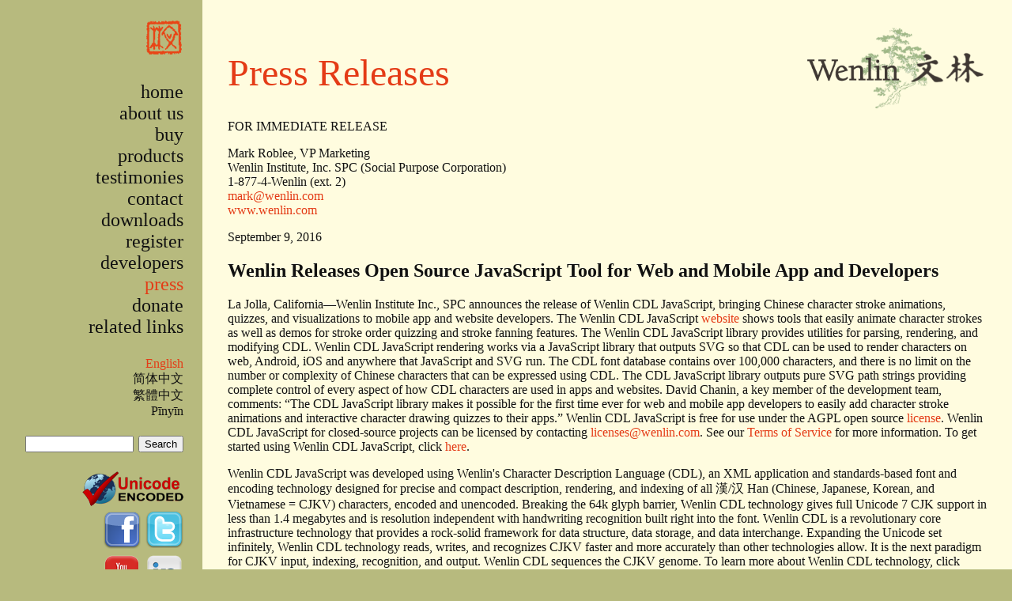

--- FILE ---
content_type: text/html; charset=utf-8
request_url: https://wenlin.com/press
body_size: 51643
content:
<!DOCTYPE html PUBLIC "-//W3C//DTD XHTML+RDFa 1.0//EN"
  "http://www.w3.org/MarkUp/DTD/xhtml-rdfa-1.dtd">
<html xmlns="http://www.w3.org/1999/xhtml" xml:lang="en" version="XHTML+RDFa 1.0" dir="ltr"
  xmlns:content="http://purl.org/rss/1.0/modules/content/"
  xmlns:dc="http://purl.org/dc/terms/"
  xmlns:foaf="http://xmlns.com/foaf/0.1/"
  xmlns:og="http://ogp.me/ns#"
  xmlns:rdfs="http://www.w3.org/2000/01/rdf-schema#"
  xmlns:sioc="http://rdfs.org/sioc/ns#"
  xmlns:sioct="http://rdfs.org/sioc/types#"
  xmlns:skos="http://www.w3.org/2004/02/skos/core#"
  xmlns:xsd="http://www.w3.org/2001/XMLSchema#">

<head profile="http://www.w3.org/1999/xhtml/vocab">
  <meta http-equiv="Content-Type" content="text/html; charset=utf-8" />
<link rel="shortcut icon" href="https://wenlin.com/sites/default/files/pictures/favicon_1.ico" type="image/vnd.microsoft.icon" />
<meta name="description" content="FOR IMMEDIATE RELEASE Mark Roblee, VP Marketing Wenlin Institute, Inc. SPC (Social Purpose Corporation) 1-877-4-Wenlin (ext. 2) mark@wenlin.com www.wenlin.com September 9, 2016" />
<meta name="abstract" content="Wenlin Software for Learning Chinese" />
<meta name="generator" content="Drupal 7 (http://drupal.org)" />
<link rel="canonical" href="https://wenlin.com/press" />
<link rel="shortlink" href="https://wenlin.com/node/71" />
  <title>Press Releases | Wenlin</title>
  <style type="text/css" media="all">
@import url("https://wenlin.com/modules/system/system.base.css?q2dmuj");
@import url("https://wenlin.com/modules/system/system.menus.css?q2dmuj");
@import url("https://wenlin.com/modules/system/system.messages.css?q2dmuj");
@import url("https://wenlin.com/modules/system/system.theme.css?q2dmuj");
</style>
<style type="text/css" media="all">
@import url("https://wenlin.com/modules/comment/comment.css?q2dmuj");
@import url("https://wenlin.com/modules/field/theme/field.css?q2dmuj");
@import url("https://wenlin.com/modules/node/node.css?q2dmuj");
@import url("https://wenlin.com/modules/search/search.css?q2dmuj");
@import url("https://wenlin.com/modules/user/user.css?q2dmuj");
</style>
<style type="text/css" media="all">
@import url("https://wenlin.com/sites/all/modules/ctools/css/ctools.css?q2dmuj");
@import url("https://wenlin.com/modules/locale/locale.css?q2dmuj");
</style>
<style type="text/css" media="all">
@import url("https://wenlin.com/sites/all/themes/wwwenlin/layout.css?q2dmuj");
</style>
  <script type="text/javascript" src="https://wenlin.com/misc/jquery.js?v=1.4.4"></script>
<script type="text/javascript" src="https://wenlin.com/misc/jquery-extend-3.4.0.js?v=1.4.4"></script>
<script type="text/javascript" src="https://wenlin.com/misc/jquery.once.js?v=1.2"></script>
<script type="text/javascript" src="https://wenlin.com/misc/drupal.js?q2dmuj"></script>
<script type="text/javascript">
<!--//--><![CDATA[//><!--
jQuery.extend(Drupal.settings, {"basePath":"\/","pathPrefix":"","ajaxPageState":{"theme":"wwwenlin","theme_token":"JJjn2wEOYqB0ABC-OsnY2_9VhjHMPs_b6zctr6Y_bck","js":{"misc\/jquery.js":1,"misc\/jquery-extend-3.4.0.js":1,"misc\/jquery.once.js":1,"misc\/drupal.js":1},"css":{"modules\/system\/system.base.css":1,"modules\/system\/system.menus.css":1,"modules\/system\/system.messages.css":1,"modules\/system\/system.theme.css":1,"modules\/comment\/comment.css":1,"modules\/field\/theme\/field.css":1,"modules\/node\/node.css":1,"modules\/search\/search.css":1,"modules\/user\/user.css":1,"sites\/all\/modules\/ctools\/css\/ctools.css":1,"modules\/locale\/locale.css":1,"sites\/all\/themes\/wwwenlin\/layout.css":1}},"urlIsAjaxTrusted":{"\/press":true}});
//--><!]]>
</script>
</head>
<body class="html not-front not-logged-in one-sidebar sidebar-first page-node page-node- page-node-71 node-type-page i18n-en" >
  <div id="skip-link">
    <a href="#main-content" class="element-invisible element-focusable">Skip to main content</a>
  </div>
    
<!-- Sidebar, with menus and logos -->
<div id='sidebar-first'>
			<a href="/" title="Home" rel="home" id="logo">
			<img src="https://wenlin.com/sites/default/files/pictures/wenlin_seal_1.png" alt="Home" class="sidebar-logo" />
		</a>
		<!-- separate image from following text -->
		<div class="after-sidebar-logo">&nbsp;</div>
		  <div class="region region-sidebar-first">
    <div id="block-system-navigation" class="block block-system block-menu">

    
  <div class="content">
    <ul class="menu"><li class="first leaf"><a href="/" title="Wenlin Institute, Inc. Home Page">home</a></li>
<li class="leaf"><a href="/about" title="About Wenlin Institute">about us</a></li>
<li class="leaf"><a href="https://wenlinshangdian.com" title="Go to wenlinshangdian.com, our secure web store">buy</a></li>
<li class="leaf"><a href="/products" title="Information about Wenlin&#039;s products">products</a></li>
<li class="leaf"><a href="/testimonies" title="">testimonies</a></li>
<li class="leaf"><a href="/contact" title="How to Contact Wenlin Institute">contact</a></li>
<li class="leaf"><a href="/download" title="Free version, updates, and more!">downloads</a></li>
<li class="leaf"><a href="https://wenlinshangdian.com/register" title="Go to wenlinshangdian.com, our secure web store, to register your copy of Wenlin">register</a></li>
<li class="leaf"><a href="/developers" title="information for software developers">developers</a></li>
<li class="leaf active-trail"><a href="/press" title="Press releases" class="active-trail active">press</a></li>
<li class="leaf"><a href="/donate" title="Donate to Wenlin Institute">donate</a></li>
<li class="last leaf"><a href="/links" title="Links to related pages on other websites">related links</a></li>
</ul>  </div>
</div>
<div id="block-locale-language" class="block block-locale">

    
  <div class="content">
    <ul class="language-switcher-locale-url"><li class="en first active"><a href="/press" class="language-link active" xml:lang="en" title="Press Releases">English</a></li>
<li class="zh-hans"><a href="/zh-hans/press" class="language-link" xml:lang="zh-hans" title="新闻发布">简体中文</a></li>
<li class="zh-hant"><a href="/zh-hant/press" class="language-link" xml:lang="zh-hant" title="新聞發布">繁體中文</a></li>
<li class="zh-pinyin last"><a href="/zh-pinyin/press" class="language-link" xml:lang="zh-pinyin" title="Xīnwén fābù">Pīnyīn</a></li>
</ul>  </div>
</div>
<div id="block-search-form" class="block block-search">

    
  <div class="content">
    <form action="/press" method="post" id="search-block-form" accept-charset="UTF-8"><div><div class="container-inline">
      <h2 class="element-invisible">Search form</h2>
    <div class="form-item form-type-textfield form-item-search-block-form">
  <label class="element-invisible" for="edit-search-block-form--2">Search </label>
 <input title="Enter the terms you wish to search for." type="text" id="edit-search-block-form--2" name="search_block_form" value="" size="15" maxlength="128" class="form-text" />
</div>
<div class="form-actions form-wrapper" id="edit-actions"><input type="submit" id="edit-submit" name="op" value="Search" class="form-submit" /></div><input type="hidden" name="form_build_id" value="form-gmcs6vE1Na0WIjH5riNL-WscsShfEcO3gZZdxQ3wFyk" />
<input type="hidden" name="form_id" value="search_block_form" />
</div>
</div></form>  </div>
</div>
  </div>
	<div id="footer"><div class="section">
		<a href="http://www.unicode.org" target='_blank' title='visit the Unicode website'>
			<img src='/sites/all/themes/wwwenlin/UniEncWL.png' alt='Unicode encoded' class='unicode-logo' />
		</a>
		<p class='social-logos'>
			<a href="https://www.facebook.com/wenlininstitute" target='_blank' title='visit our FaceBook page'>
				<img src="/sites/all/themes/wwwenlin/social-facebook.png" alt="Wenlin at Facebook" class='social-logo' />
			</a>
			<a href="https://twitter.com/Wenlininstitute" target='_blank' title='visit our Twitter page'>
				<img src="/sites/all/themes/wwwenlin/social-twitter.png" alt="Wenlin at Twitter" class='social-logo' />
			</a>
		</p>
		<p class='social-logos'>
			<a href="https://www.youtube.com/channel/UCtId1VFB-ODFrk_bFQcGrAA" target='_blank' title='visit our YouTube page'>
				<img src="/sites/all/themes/wwwenlin/social-youtube.png" alt="Wenlin at YouTube" class='social-logo' />
			</a>
			<a href="https://www.linkedin.com/company/wenlin-institute-inc--spc" target='_blank' title='visit our LinkedIn page'>
				<img src="/sites/all/themes/wwwenlin/social-linkedin.png" alt="Wenlin at LinkedIn" class='social-logo' />
			</a>
		</p>
		<p class='social-logos'>
			<a href="http://visitor.r20.constantcontact.com/d.jsp?llr=otnkebuab&amp;p=oi&amp;m=1121024554606&amp;sit=vh47ccvjb&amp;f=dd7c742c-6937-403b-8269-dbdf51f9f77e" target='_blank' title='join our mailing list'>
				<img src="/sites/all/themes/wwwenlin/social-mailing.png" alt="Wenlin Email List" class='social-logo' />
			</a>
		</p>
		  <div class="region region-footer">
    <div id="block-block-1" class="block block-block">

    
  <div class="content">
    <div id="copyright">© 2026 Wenlin Institute, Inc. SPC<br />
A Social Purpose Corporation</div>  </div>
</div>
<div id="block-block-2" class="block block-block">

    
  <div class="content">
    <!-- Start of Async Drift Code -->
<script>
<!--//--><![CDATA[// ><!--

!function() {
 var t;
 if (t = window.driftt = window.drift = window.driftt || [], !t.init) return t.invoked ? void (window.console && console.error && console.error("Drift snippet included twice.")) : (t.invoked = !0, 
 t.methods = [ "identify", "config", "track", "reset", "debug", "show", "ping", "page", "hide", "off", "on" ], 
 t.factory = function(e) {
   return function() {
     var n;
     return n = Array.prototype.slice.call(arguments), n.unshift(e), t.push(n), t;
   };
 }, t.methods.forEach(function(e) {
   t[e] = t.factory(e);
 }), t.load = function(t) {
   var e, n, o, i;
   e = 3e5, i = Math.ceil(new Date() / e) * e, o = document.createElement("script"), 
   o.type = "text/javascript", o.async = !0, o.crossorigin = "anonymous", o.src = "https://js.driftt.com/include/" + i + "/" + t + ".js", 
   n = document.getElementsByTagName("script")[0], n.parentNode.insertBefore(o, n);
 });
}();
drift.SNIPPET_VERSION = '0.3.1';
drift.load('vrammfr2p3g3');

//--><!]]>
</script>
<!-- End of Async Drift Code -->  </div>
</div>
  </div>
	</div></div><!-- /.section, /#footer-->
</div> <!-- sidebar-first -->

<!-- Main division. -->
<div id="nihao">
	<div id="name-and-slogan">
					<img src='/sites/all/themes/wwwenlin/wenlin_with_tree_big.png' class="regular-tree" width='230' height='108' alt='tree' />
			</div> <!-- /#name-and-slogan -->
		<a id="main-content"></a>
				<h1 class="title" id="page-title">Press Releases</h1>
					<div class="tabs"></div>
				  <div class="region region-content">
    <div id="block-system-main" class="block block-system">

    
  <div class="content">
    <div id="node-71" class="node node-page clearfix" about="/press" typeof="foaf:Document">

  
      <span property="dc:title" content="Press Releases" class="rdf-meta element-hidden"></span><span property="sioc:num_replies" content="0" datatype="xsd:integer" class="rdf-meta element-hidden"></span>
  
  <div class="content">
    <div class="field field-name-body field-type-text-with-summary field-label-hidden"><div class="field-items"><div class="field-item even" property="content:encoded"><p>FOR IMMEDIATE RELEASE</p>
<p>Mark Roblee, VP Marketing
<br />Wenlin Institute, Inc. SPC (Social Purpose Corporation)
<br />1-877-4-Wenlin (ext. 2)
<br /><a href="mailto:mark@wenlin.com">mark@wenlin.com</a>
<br /><a href="http://www.wenlin.com" target="_blank">www.wenlin.com</a>
</p>

<p>September 9, 2016</p>

<h2>Wenlin Releases Open Source JavaScript Tool for Web and Mobile App and Developers</h2>

<p>La Jolla, California—Wenlin Institute Inc., SPC announces the release of Wenlin CDL JavaScript, bringing Chinese character stroke animations, quizzes, and visualizations to mobile app and website developers. The Wenlin CDL JavaScript <a href="https://wenlincdl.com">website</a> shows tools that easily animate character strokes as well as demos for stroke order quizzing and stroke fanning features. The Wenlin CDL JavaScript library provides utilities for parsing, rendering, and modifying CDL. Wenlin CDL JavaScript rendering works via a JavaScript library that outputs SVG so that CDL can be used to render characters on web, Android, iOS and anywhere that JavaScript and SVG run. The CDL font database contains over 100,000 characters, and there is no limit on the number or complexity of Chinese characters that can be expressed using CDL. The CDL JavaScript library outputs pure SVG path strings providing complete control of every aspect of how CDL characters are used in apps and websites. David Chanin, a key member of the development team, comments: “The CDL JavaScript library makes it possible for the first time ever for web and mobile app developers to easily add character stroke animations and interactive character drawing quizzes to their apps.” Wenlin CDL JavaScript is free for use under the AGPL open source <a href="https://opensource.org/licenses/agpl-3.0">license</a>. Wenlin CDL JavaScript for closed-source projects can be licensed by contacting <a href="mailto:licenses@wenlin.com">licenses@wenlin.com</a>. See our <a href="https://wenlincdl.com/terms">Terms of Service</a> for more information. To get started using Wenlin CDL JavaScript, click <a href="https://wenlincdl.com/docs/getting-started">here</a>.</p>

<p>Wenlin CDL JavaScript was developed using Wenlin's Character Description Language (CDL), an XML application and standards-based font and encoding technology designed for precise and compact description, rendering, and indexing of all 漢/汉 Han (Chinese, Japanese, Korean, and Vietnamese = CJKV) characters, encoded and unencoded. Breaking the 64k glyph barrier, Wenlin CDL technology gives full Unicode 7 CJK support in less than 1.4 megabytes and is resolution independent with handwriting recognition built right into the font. Wenlin CDL is a revolutionary core infrastructure technology that provides a rock-solid framework for data structure, data storage, and data interchange. Expanding the Unicode set infinitely, Wenlin CDL technology reads, writes, and recognizes CJKV faster and more accurately than other technologies allow. It is the next paradigm for CJKV input, indexing, recognition, and output. Wenlin CDL sequences the CJKV genome. To learn more about Wenlin CDL technology, click <a href="wenlin.com/cdl">here</a>.</p>

<p>Developers of Wenlin Software for Learning Chinese (Wénlín Wánzhěngbǎn, 文林 完整版) and dictionary add-ons, Wenlin Institute Inc., SPC (Social Purpose Corporation) provides software solutions for Chinese language learning, research, and development. Wenlin’s mission is to help people learn Chinese and English; promote intercultural education, appreciation, peace, and cooperation; and develop linguistic and educational sciences, technologies, and techniques. To learn more about Wenlin Institute, Inc. SPC, see <a href="wenlin.com">wenlin.com</a>.</p>

<center>###</center>

<hr />

<p>FOR IMMEDIATE RELEASE</p>
<p>Mark Roblee, VP Marketing
<br />Wenlin Institute, Inc.
<br />1-877-4-Wenlin (ext. 2)
<br /><a href="mailto:mark@wenlin.com">mark@wenlin.com</a>
<br /><a href="http://www.wenlin.com" target="_blank">www.wenlin.com</a>
</p>

<p>August 9, 2016</p>

<h2>ABC Etymological Dictionary of Old Chinese (EDOC) Add-On Now Available for Wenlin Software for Learning Chinese 4.3.2</h2>

<p>La Jolla, California— Wenlin Institute Inc. SPC announces the software release of Dr. Axel Schuessler’s ABC Etymological Dictionary of Old Chinese《古代汉语字源字典‧文林电子版》(Wenlin ABC EDOC),  a dictionary add-on for Wenlin Software for Learning Chinese 4.3.2 Deluxe Edition (Wénlín Wánzhěngbǎn, 文林 完整版). Fully integrated with Wenlin’s ABC dictionary, the Wenlin ABC EDOC add-on is priced at $59, offered now for only $39 through October 1st, 2016. Wenlin ABC EDOC dictionary add-on follows the recent release of Wenlin ABC HDC,  An Alphabetical Index to the Hanyu Da Cidian by Victor H. Mair (editor) in software edition. Wenlin 4.3.1 users will receive a free update to 4.3.2.</p>

<p>Based on the ABC Etymological Dictionary of Old Chinese, part of the University of Hawai’i Press’s highly touted ABC Series, the Wenlin ABC EDOC is the first searchable etymological dictionary of Old Chinese written in digital form, placing primary emphasis on the sounds and meanings of Sinitic roots. Designed for use by nonspecialists and specialists alike, the dictionary is highly accessible, being arranged in alphabetical order and possessed of numerous innovative lexicographical features. Each entry offers one or more possible etymologies as well as reconstructed pronunciations and other relevant data. Words that are morphologically related are grouped together into "word families" that attempt to make explicit the derivational or other etymological processes that relate them. The Wenlin ABC EDOC software edition includes a substantive and significant introduction that outlines the author’s views on the linguistic position of Chinese within Asia and details the phonological and morphological properties, to the degree they are known, of the earliest stages of the Chinese language and its ancestor.</p>

<p>Wenlin Institute Inc. SPC (Social Purpose Corporation) provides software solutions for Chinese language learning, research, and development. Wenlin’s mission is to help people learn languages, primarily Chinese and English; promote intercultural education, understanding, appreciation, peace, cooperation, unity, and diversity; and develop linguistic and educational sciences, technologies, and techniques.</p>

<center>###</center>

<hr />

<p>FOR IMMEDIATE RELEASE</p>
<p>Mark Roblee, VP Marketing
<br />Wenlin Institute, Inc.
<br />1-877-4-Wenlin (ext. 2)
<br /><a href="mailto:mark@wenlin.com">mark@wenlin.com</a>
<br /><a href="http://www.wenlin.com" target="_blank">www.wenlin.com</a>
</p>

<p>April 6, 2016</p>

<h2> Wenlin Software for Learning Chinese 4.3 Released</h2>
<h3>Includes Wenlin ABC Hanyu Da Cidian Index Add-on and Adobe Source Hans San Font Support.</h3>

<p>La Jolla, California— Wenlin Institute Inc. SPC announces the release of Wenlin Software for Learning Chinese 4.3 Deluxe Edition (Wénlín Wánzhěngbǎn, 文林 完整版). The new 4.3 release provides full support for the corrected, unabridged, and expanded alphabetical index to Hànyǔ Dà Cídiǎn 汉语大词典 (Wenlin ABC HDC)—fully integrated with Wenlin’s ABC dictionary —as an add-on for only $49. The Wenlin ABC HDC index software edition provides easy access to the more than 350,000 multisyllabic entries found in HDC. The Wenlin ABC HDC add-on is an advanced research tool, with a combined total of more than 568,000 entries. Many ABC words (whether occurring in HDC or not) can be better understood with reference to HDC entries. Likewise, many HDC entries do not occur in ABC, but can be better understood in conjunction with ABC glosses. ABC+HDC look-ups will often lead to relevant information, either directly in Wenlin, or indirectly through Wenlin’s new web-search features. Prof. Victor H. Mair, HDC index and ABC Chinese Dictionary Series editor (UPenn), writes: “I am delighted that the complete, single-sort alphabetical index to the Hanyu Da Cidian is being made available through Wenlin in an electronic edition.  This is bound to be a boon to everyone with a serious interest in the study of Chinese language.” </p>

<p>Wenlin 4.3 also includes full support for Adobe Source Han Sans font, a new open source Pan-CJK typeface family (available as a free download) with convenient new methods of font selection. Other new and updated features include: compact MP3 format sound recordings; built-in web searching; and new pronunciation, navigation, and list feature enhancements. Wenlin 4.3 provides full Unicode 8 CJK Extension E Support bringing the total number of Wenlin’s proprietary CDL font engine character descriptions to 103,510. Wenlin 4.3 retails for $99 at <a href="http://www.wenlinshangdian.com">www.wenlinshangdian.com</a>. Upgrade pricing available for qualified users. A full list of improvements can be found here: <a href="http://tinyurl.com/wen43">http://tinyurl.com/wen43</a>.</p>

<p>Wenlin Institute Inc. SPC (Social Purpose Corporation) provides software solutions for Chinese language learning, research, and development. Wenlin’s mission is to help people learn languages, primarily Chinese and English; promote intercultural education, understanding, appreciation, peace, cooperation, unity, and diversity; and develop linguistic and educational sciences, technologies, and techniques.</p>

<center>###</center>

<hr />

<p>FOR IMMEDIATE RELEASE</p>
<p>Mark Roblee, VP Marketing
<br />Wenlin Institute, Inc.
<br />1-877-4-Wenlin (ext. 2)
<br /><a href="mailto:mark@wenlin.com">mark@wenlin.com</a>
<br /><a href="http://www.wenlin.com" target="_blank">www.wenlin.com</a>
</p>

<p>Monday, September 7th, 2015</p>

<h3>Wenlin Institute Now Supports Full Form Characters in <br />
New Electronic ABC Dictionary of Chinese Proverbs (漢英諺語詞典)</h3>

<p>La Jolla, California—Wenlin Institute, developer of <em>Wenlin Software for Learning Chinese</em> and CDL font
technology, now supports fantizi (full form characters) in its software edition of the <em>Chinese-English Hàn-
Yīng Yànyǔ Cídiǎn ABC Dictionary of Chinese Proverbs</em>, edited by John S. Rohsenow. <em>Modern Language
Journal</em> describes Rohsenow’s dictionary as “delightful and easy-to-use…open[ing] the treasure house of
Chinese folk wisdom to a general English-speaking readership….appealing and useful to language students
at any level and to anyone who may need a pithy aphorism" (89, 2005). The new software edition, created
by Wenlin Institute (preparer of the paper edition), adds new dimensions of accessibility to this valuable
text. The software edition is designed to be used with <em>Wenlin Software for Learning Chinese</em>, version 4.1 or
later. Full integration with Wenlin’s powerful electronic ABC dictionary means that readers of Simplified
and Traditional Chinese will have instant access to the wide variety dictionary entries available for
exploring nuances of Prof. Rohsenow's fine translation, and for understanding deeper meanings of Chinese
proverbs. An edition for use in any web browser is under preparation. This new electronic edition is of
interest to English and Chinese readers in general, and to specialists in a wide variety of fields, including
anthropology, linguistics, literature, sociology, psychology, and history. The new software edition for
Wenlin 4.2 or later is available online at <a href="http://www.wenlinshangdian.com">www.wenlinshangdian.com</a> for $19.99.</p>

<p>Published in book form by the University of Hawai‘i Press, the <em>ABC Dictionary of
Chinese Proverbs</em> consists of approximately 4,000 Chinese proverbs alphabetically arranged by the first
words (詞/词 cí) of the proverb according to the Hànyǔ Pīnyīn transcription and Chinese characters
(standard simplified), followed by a literal (and when necessary also a figurative) English translation.
Additional data such as brief usage notes, sources, parallel expressions, cross-references, and famous
instances of use are provided where available. The proverbs are supplemented by an index of key words
(both Chinese and English) found in all entries and of all topics addressed. The author has provided a
scholarly introduction analyzing the definition, structure, usage, and history of these Yànyǔ in traditional
and contemporary China as well as a bibliography of collections and relevant scholarly studies of Yànyǔ.</p>

<p>Wenlin Institute Inc. SPC (Social Purpose Corporation) provides software solutions for Chinese language learning, research, and development. Wenlin’s mission is to help people learn languages, primarily Chinese and English; promote intercultural education, understanding, appreciation, peace, cooperation, unity, and diversity; and develop linguistic and educational sciences, technologies, and techniques.
</p>

<p>
To order Wenlin products, go to <a href="https://www.wenlinshangdian.com" target="_blank">wenlinshangdian.com</a>
<br />More about Wenlin Software for learning Chinese: <a href="http://guide.wenlininstitute.org" target="_blank">guide.wenlininstitute.org</a>
<br />More about the ABC Dictionary of Chinese Proverbs: <a href="https://wenlinshangdian.com/product/abc-dictionary-of-chinese-proverbs/">wenlinshangdian.com/product/abc-dictionary-of-chinese-proverbs</a>
<br />More about Wenlin CDL font technology: <a href="http://www.wenlin.com/cdl">wenlin.com/cdl</a>
</p>

<center>###</center>

<hr />

<p>FOR IMMEDIATE RELEASE</p>
<p>Mark Roblee, VP Marketing
<br />Wenlin Institute, Inc.
<br />1-877-4-Wenlin (ext. 2)
<br /><a href="mailto:mark@wenlin.com">mark@wenlin.com</a>
<br /><a href="http://www.wenlin.com" target="_blank">www.wenlin.com</a>
</p>

<p>June 30th, 2015</p>

<p>La Jolla, California — Wenlin Institute, Inc. SPC (Social Purpose Corporation), publishers of <i>Wenlin Software for Learning Chinese 4.2</i>, announced the formation of its first board of directors. The board members are: Dr. Cynthia Ning, Associate Director of the Center for Chinese Studies at the University of Hawai’i at Manoa and Director of its Confucius Institute; Dr. Zheng-sheng Zhang, Chinese Program Advisor at San Diego State University and Editor-in-Chief of the Journal of the Chinese Language Teachers Association; Dr. Richard Cook (VP Research and Development); Elisabeth Nuboer-Ranjhan (VP Strategic Relations); Mark Roblee (VP Marketing); and Tom Bishop (President).</p>

<p>President Tom Bishop comments, “This new board is a dream come true. Jǔ dàshì zhě bì yǐ rén wéi běn — the success of any great enterprise depends on the people involved.”</p>

<p>Wenlin Institute Inc. SPC (Social Purpose Corporation) provides software solutions for Chinese language learning, research, and development. Wenlin’s mission is to help people learn languages, primarily Chinese and English; promote intercultural education, understanding, appreciation, peace, cooperation, unity, and diversity; and develop linguistic and educational sciences, technologies, and techniques.
</p>

<p>
To order Wenlin products, go to <a href="https://www.wenlinshangdian.com" target="_blank">wenlinshangdian.com</a>
<br />More about Wenlin Software for learning Chinese: <a href="http://guide.wenlininstitute.org" target="_blank">guide.wenlininstitute.org</a>
<br />More about the ABC Dictionary of Chinese Proverbs: <a href="https://wenlinshangdian.com/product/abc-dictionary-of-chinese-proverbs/">wenlinshangdian.com/product/abc-dictionary-of-chinese-proverbs</a>
<br />More about Wenlin CDL font technology: <a href="http://www.wenlin.com/cdl">wenlin.com/cdl</a>
</p>

<center>###</center>

<hr />

<p>FOR IMMEDIATE RELEASE</p>
<p>Mark Roblee, VP Marketing
<br />Wenlin Institute, Inc.
<br />1-877-4-Wenlin (ext. 2)
<br /><a href="mailto:mark@wenlin.com">mark@wenlin.com</a>
<br /><a href="http://www.wenlin.com" target="_blank">www.wenlin.com</a>
</p>

<p>April 11, 2015</p>

<p>New Free Edition of Wenlin Software for Learning Chinese version 4.2 Released</p>

<p>La Jolla, California — Wenlin Institute, developer of Wenlin Software for Learning Chinese and CDL font technology, announced the release of Wénlín Miǎnfèibǎn 4.2 (文林‧免费版 Wenlin 4.2 Free Edition). The new free software edition for Wenlin 4.2 is available online (<a href="http://wenlinshangdian.com">wenlinshangdian.com</a>) free of charge. The free edition includes three dictionaries with a total of 1100+ dictionary entries, 200+ pre-made flashcards for included vocabulary items and the ability to create new ones; stroke-by-stroke character display of 1,400+ common characters; sample text in simple, full, and Pinyin characters. The robust free edition displays over 80,000 Chinese characters with complete Unicode 7.1 Unihan character support including input of characters by phonetic Pinyin conversion, handwriting recognition, and phonetic conversion of Pinyin for single characters and for compound words/phrases</p>

<p>Complete information about Wénlín Miǎnfèibǎn 4.2 (文林‧免费版 Wenlin 4.2 Free Edition) here:</p>
<p><a href="http://guide.wenlininstitute.org/wenlin4.2/Wenlin_Mianfeiban">guide.wenlininstitute.org/wenlin4.2/Wenlin_Mianfeiban</a></p>

<p>Wenlin Institute Inc. SPC (Social Purpose Corporation) provides software solutions for Chinese language learning, research, and development. Wenlin’s mission is to help people learn languages, primarily Chinese and English; promote intercultural education, understanding, appreciation, peace, cooperation, unity, and diversity; and develop linguistic and educational sciences, technologies, and techniques.

</p><p>
To order Wenlin products, go to <a href="https://www.wenlinshangdian.com" target="_blank">wenlinshangdian.com</a>
<br />More about Wenlin Software for learning Chinese: <a href="http://guide.wenlininstitute.org" target="_blank">guide.wenlininstitute.org</a>
<br />More about the ABC Dictionary of Chinese Proverbs: <a href="https://wenlinshangdian.com/product/abc-dictionary-of-chinese-proverbs/">wenlinshangdian.com/product/abc-dictionary-of-chinese-proverbs</a>
<br />More about Wenlin CDL font technology: <a href="http://www.wenlin.com/cdl">wenlin.com/cdl</a>
</p>

<center>###</center>

<hr />

<p>FOR IMMEDIATE RELEASE</p>
<p>Mark Roblee, VP Marketing
<br />Wenlin Institute, Inc.
<br />1-877-4-Wenlin (ext. 2)
<br /><a href="mailto:mark@wenlin.com">mark@wenlin.com</a>
<br /><a href="http://www.wenlin.com" target="_blank">www.wenlin.com</a>
</p>

<p>April 11, 2015</p>

<p>Wenlin 4.2 Released, Website Revised, ABC Proverb Dictionary Special Offer</p>

<p>La Jolla, California — Wenlin Institute announces the release of Wenlin Software for Learning Chinese version 4.2 to coincide with a substantial makeover of the company website (<a href="http://wenlin.com">wenlin.com</a>). New and updated features in Wenlin 4.2 include expanded Zìdiǎn (字典 Chinese character dictionary), Cídiǎn (詞典 Chinese word dictionary), Yīng-Hàn  (英汉[-漢] English-Chinese dictionary), Shuōwén Jiězì (说文解字 Ancient Chinese character dictionary) and numerous improvements to Wenlin’s proprietary CDL font (<a href="http://wenlin.com/cdl">wenlin.com/cdl</a> which now has more than 96,000 CDL descriptions. Other enhancements include improved interface for the Search Files feature, new Radical interface features and several new and improved Advanced Options. For Mac OS X (10.7 or later), the entire application has been rebuilt as a 64-bit Cocoa application supporting high-resolution Retina displays at full resolution.</p>

<p>Wenlin 4.2’s release comes on the heels of a substantially redesigned company website that includes Hànyǔ Pīnyīn, simple, and full form translations. The Wenlin 4.2 upgrade is available online (<a href="http://wenlinshangdian.com">wenlinshangdian.com</a>) for a nominal fee of $10 to support development. Purchasers of Wenlin’s recently released software edition of John Rohsenow’s Chinese-English Hàn-Yīng Yànyǔ Cídiǎn: ABC Dictionary of Chinese Proverbs (汉英语词典), also available online for $19.99, will receive the Wenlin 4.2 upgrade at no charge.</p>

<p>A full list of new and improved features can be found here: <a href="http://guide.wenlininstitute.org/wenlin4.2/What_is_New_in_Version_Four#New_In_Wenlin_4.2">guide.wenlininstitute.org/wenlin4.2/What_is_New_in_Version_Four#New_In_Wenlin_4.2</a></p>

<p>More on the ABC Dictionary of Chinese Proverbs: Modern Language Journal describes Rohsenow’s dictionary delightful and easy-to-use…open[ing] the treasure house of Chinese folk wisdom to a general English-speaking readership….appealing and useful to language students at any level and to anyone who may need a pithy aphorism" (89, 2005). The new software edition, created by Wenlin Institute (preparer of the paper edition), adds new dimensions of accessibility to this valuable text. The software edition is designed to be used with Wenlin Software for Learning Chinese, version 4.2 or later. Full integration with Wenlin’s powerful electronic ABC dictionary means that readers of Simplified and Traditional Chinese will have instant access to the wide variety dictionary entries available for exploring nuances of Prof. Rohsenow's fine translation, and for understanding deeper meanings of Chinese proverbs.</p>

<p>Wenlin Institute Inc. SPC (Social Purpose Corporation) provides software solutions for Chinese language learning, research, and development. Wenlin’s mission is to help people learn languages, primarily Chinese and English; promote intercultural education, understanding, appreciation, peace, cooperation, unity, and diversity; and develop linguistic and educational sciences, technologies, and techniques.</p>

<p>
To order Wenlin products, go to <a href="https://www.wenlinshangdian.com" target="_blank">wenlinshangdian.com</a>
<br />More about Wenlin Software for learning Chinese: <a href="http://guide.wenlininstitute.org" target="_blank">guide.wenlininstitute.org</a>
<br />More about the ABC Dictionary of Chinese Proverbs: <a href="https://wenlinshangdian.com/product/abc-dictionary-of-chinese-proverbs/">wenlinshangdian.com/product/abc-dictionary-of-chinese-proverbs</a>
<br />More about Wenlin CDL font technology: <a href="http://www.wenlin.com/cdl">wenlin.com/cdl</a>
</p>

<center>###</center>

<hr />

<p>FOR IMMEDIATE RELEASE</p>
<p>Mark Roblee, VP Marketing
<br />Wenlin Institute, Inc.
<br />1-877-4-Wenlin (ext. 2)
<br /><a href="mailto:mark@wenlin.com">mark@wenlin.com</a>
<br /><a href="http://www.wenlin.com" target="_blank">www.wenlin.com</a>
</p>

<p>March 13, 2015</p>

<p>Wenlin Institute Now Social Purpose Corporation (SPC)</p>

<p>La Jolla, California — Wenlin Institute, developer of Wenlin Software for Learning Chinese and CDL font technology, has changed its legal status from an ordinary corporation (Inc.) to a “Social Purpose Corporation” (Inc. SPC). President Tom Bishop explains the decision: “Our educational mission is now, legally, our essential reason for existence. This new status paves the way for bringing more people into our organization and raising our development to new levels. We are in various ways now entitled, and/or required, to make education -- and other social purposes defined in our articles of incorporation -- our highest purpose.” In addition to expanding the team of skilled workers, including top experts in lexicography, linguistics, programming, and education, Wenlin Institute Inc. SPC intends to put dictionaries and other learning materials online in such a way that qualified contributors around the world can collaborate to make improvements and corrections to the central repository. The new corporate status anticipates the imminent release of Wenlin Software for Learning Chinese version 4.2 which will coincide with a substantial makeover of the company website.</p>

<p>The core of Wenlin’s mission, as specified in the new articles of incorporation, is to help people learn languages, primarily Chinese and English; promote intercultural education, understanding, appreciation, peace, cooperation, unity, and diversity; and develop linguistic and educational sciences, technologies, and techniques. In addition to supporting current and future users of Wenlin Software for Learning Chinese and the ABC series of dictionaries, by maintaining, expanding, improving, licensing, and publishing these works and other works, Wenlin is committed to upholding the integrity, reputation, and principles of these works, adhering to the principle of using both Pinyin (alphabetical writing) and Hanzi (Chinese characters in all of their various forms) for learning Chinese, and striving for the highest standards of accuracy, correctness, scholarship, reliability, fairness, utility, and quality. Furthermore, as an SPC, the Institute will teach the skills used by its expert team, enabling future generations to continue its work.</p>

<p>To order Wenlin products, go to <a href="https://www.wenlinshangdian.com" target="_blank">wenlinshangdian.com</a>
<br />More about Wenlin Software for learning Chinese: <a href="http://guide.wenlininstitute.org" target="_blank">guide.wenlininstitute.org</a>
<br />More about the ABC Dictionary of Chinese Proverbs: <a href="https://wenlinshangdian.com/product/abc-dictionary-of-chinese-proverbs/">wenlinshangdian.com/product/abc-dictionary-of-chinese-proverbs</a>
<br />More about Wenlin CDL font technology: <a href="http://www.wenlin.com/cdl">wenlin.com/cdl</a>
</p>

<center>###</center>

<hr />

<p>FOR IMMEDIATE RELEASE</p>
<p>Mark Roblee, VP Marketing
<br />Wenlin Institute, Inc.
<br />1-877-4-Wenlin (ext. 2)
<br /><a href="mailto:mark@wenlin.com">mark@wenlin.com</a>
<br /><a href="http://www.wenlin.com" target="_blank">www.wenlin.com</a>
</p>

<p>September 29, 2014</p>

<p>Wenlin Institute Releases Chinese-English Hàn-Yīng Yànyǔ Cídiǎn:
<br />ABC Dictionary of Chinese Proverbs (汉英谚语词典)</p>

<p>La Jolla, California — Wenlin Institute, developers of Wenlin Software for Learning Chinese and CDL font technology, announces the release of the software edition of the Chinese-English ABC Dictionary of Chinese Proverbs, edited by John S. Rohsenow. Modern Language Journal describes Rohsenow’s dictionary as “delightful and easy-to-use…open[ing] the treasure house of Chinese folk wisdom to a general English-speaking readership….appealing and useful to language students at any level and to anyone who may need a pithy aphorism" (89, 2005). The new software edition, created by Wenlin Institute (preparer of the paper edition), adds new dimensions of accessibility to this valuable text. The software edition is designed to be used with Wenlin Software for Learning Chinese, version 4.1 or later. Full integration with Wenlin’s powerful electronic ABC dictionary means that readers of Simplified and Traditional Chinese will have instant access to the wide variety dictionary entries available for exploring nuances of Prof. Rohsenow's fine translation, and for understanding deeper meanings of Chinese proverbs. An edition for use in any web browser is under preparation. This new electronic edition is of interest to English and Chinese readers in general, and to specialists in a wide variety of fields, including anthropology, linguistics, literature, sociology, psychology, and history. The new software edition for Wenlin 4.1 or later is available online at  <a href="http://www.wenlinshangdian.com" target="_blank">www.wenlinshangdian.com</a> for $19.99.</p>

<p>Recently published in book form by the University of Hawai’i Press, the ABC Dictionary of
Chinese Proverbs consists of approximately 4,000 Chinese proverbs alphabetically arranged by the first words (詞/词 cí) of the proverb according to the Hànyǔ Pīnyīn transcription and Chinese characters (standard simplified), followed by a literal (and when necessary also a figurative) English translation. Additional data such as brief usage notes, sources, parallel expressions, cross-references, and famous instances of use are provided where available. The proverbs are supplemented by an index of key words (both Chinese and English) found in all entries and of all topics addressed. The author has provided a scholarly introduction analyzing the definition, structure, usage, and history of these Yànyǔ in traditional and contemporary China as well as a bibliography of collections and relevant scholarly studies of Yànyǔ.</p>

<p>Wenlin Institute provides software solutions for Chinese language learning, research, and development. Wenlin’s mission is to help people learn languages, primarily Chinese and English; promote intercultural education, understanding, cooperation, and diversity; and develop linguistic and educational sciences, technologies, and techniques.</p>

<p>More information about Wenlin Software for learning Chinese version 4.1.1please reference our <a href="http://guide.wenlininstitute.org/wenlin4.1/What_is_New_in_Version_Four" target="_blank">Wenlin User Guide</a> For more information about Wenlin CDL font technology: <a href="http://www.wenlin.com/cdl">www.wenlin.com/cdl</a>.</p> 

<center>###</center>

<hr />

<p>FOR IMMEDIATE RELEASE</p>
<p>Mark Roblee, VP Marketing
<br />Wenlin Institute, Inc.
<br />1-877-4-Wenlin (ext. 2)
<br /><a href="mailto:mark@wenlin.com">mark@wenlin.com</a>
<br /><a href="http://www.wenlin.com" target="_blank">www.wenlin.com</a>
</p>

<p>December 8, 2012</p>
<p>Wenlin 4.1.1 Release, Dramatic Price Drop Makes Wenlin More Affordable</p>
<p>Eureka, California — Following its major upgrade to version 4 last year, Wenlin Institute today released Wenlin 4.1.1. The new version is available at <a href="http://www.wenlinshangdian.com" target="_blank">www.wenlinshangdian.com</a>. Current Wenlin 4.0 or 4.1 users may update for free. In order to make Wenlin Software for Learning Chinese even more affordable, Wenlin Institute has announced it is dropping the price of the full version from $179 to $99 and the upgrade from $49 to $29. New users may purchase Wenlin for only $99 (with CD, $119 plus S&amp;H); Wenlin 3.x users may purchase the downloadable upgrade for only $29 (with CD, $49 plus S&amp;H). Both the downloadable and CD versions are available at <a href="http://www.wenlinshangdian.com">www.wenlinshangdian.com</a> and through Chinese language software retailers.</p>

<p>Wenlin 4.1.1 contains new and updated features, including:</p>

<ul><li>Availability both on CD-ROM and for downloading.

</li><li>New flexibility in the location of required program files (the "Tushuguan" folder), as described in Appendix C.

</li><li>Updated Zidian data (Chinese character) dictionary.

</li><li>Updated Cidian data (Chinese word) dictionary.

</li><li>Updated Ying-Han (English-Chinese) dictionary.
</li><li>Updated Shuowen Jiezi data (Ancient Chinese character) dictionary.

</li><li>When the Simplified Characters option is turned off, full form characters are now shown in all English-Chinese entries and in all example sentences in Chinese-English entries.

</li><li>The Stroking Box can now run without stopping, in parallel with any work you are doing in other Wenlin windows.

</li><li>A new command in the Help menu: Check for Updates, for conveniently making sure you have the most recent version of Wenlin.

</li><li>On Mac OS, the Help menu now provides the Guide in Apple Help form, conveniently searchable with the Spotlight tool.

</li><li>Several new Advanced Options.

</li><li>Complete Unicode 6.2 CJK character set support, including approximately 85,000 CDL descriptions.

</li><li>Corrections for various defects in version 4.0.

</li></ul>

<p>Wenlin Character Description Language Tool Unveiled in version 4.0:</p>

<p>Wenlin 4.1.1 includes an innovative core infrastructure technology and authoring tool for input, transmission, and display of new, variant, and rare characters not contained in Unicode. Character Description Language (CDL) emerges as a more compact, efficient, and accurate way of handling Chinese, Japanese, and Korean (CJK) characters and data solving a problem OS and small device platform developers hoped would go away. Wenlin CDL handles the 3000 most commonly used characters better than Unicode while expanding the set infinitely to provide a freedom and ease of use the rest of the world takes for granted. Giving end-users access to the CDL technology in version 4 paves the way to a revolution in CJK functionality.</p>

<center>###</center>

<hr />

<p>FOR IMMEDIATE RELEASE</p>
<p>Mark Roblee, VP Marketing
<br />Wenlin Institute, Inc.
<br />1-877-4-Wenlin (ext. 2)
<br /><a href="mailto:mark@wenlin.com">mark@wenlin.com</a>
<br /><a href="http://www.wenlin.com" target="_blank">www.wenlin.com</a>
</p>

<p>September 6, 2012</p>

<p>Wenlin 4.1 Pre-Release Ready for Beta Testers</p>

<p>Eureka, California — Following its major upgrade to version 4 last year, Wenlin Institute today released Wenlin 4.1 update in beta for qualified users of Wenlin 4.0 who wish to participate in testing. Testers should go to <a href="http://www.wenlinshangdian.com" target="_blank">www.wenlinshangdian.com</a> and "order" the free update using their Wenlin 4.0 serial number. The final version of Wenlin 4.1, a free update to all 4.0 users, is expected to be released later this fall.</p>

<center>###</center>

<hr />

<p>FOR IMMEDIATE RELEASE</p>
<p>Mark Roblee, VP Marketing
<br />Wenlin Institute, Inc.
<br />1-877-4-Wenlin (ext. 2)
<br /><a href="mailto:mark@wenlin.com">mark@wenlin.com</a>
<br /><a href="http://www.wenlin.com" target="_blank">www.wenlin.com</a>
</p>

<p>January 30, 2011</p>

<p>Wenlin app for Chinese language soothes Asia tech woes</p>

<p>Eureka, California — Who knew that making better software for learning Chinese could change the world of Asian computing? In releasing its latest version of educational software, Wenlin Institute unveils a whole new paradigm for handling Chinese, Japanese, and Korean (CJK) characters. The long awaited release comes amidst a spike in Chinese language learning programs and a flurry of speculation about the future of the Asian market for computer and smart phone developers. Chief Strategist Elisabeth Nuboer-Ranjan gets right to the point, "The impact of Wenlin's technology on finger-centric devices and OCR tech is going to rock the industry." This is good news for end-users but it may shake things up while developers adjust accordingly. </p>

<p>Wenlin software for learning Chinese version 4.0 includes an innovative core infrastructure technology and authoring tool for input, transmission, and display of new, variant, and rare characters not contained in Unicode. Character Description Language (CDL) emerges as a more compact, efficient, and accurate way of handling Chinese, Japanese, and Korean (CJK) characters and data solving a problem OS and small device platform developers hoped would go away. Wenlin CDL handles the 3000 most commonly used characters better than Unicode while expanding the set infinitely to provide a freedom and ease of use the rest of the world takes for granted. Giving end-users access to the CDL technology in version 4 paves the way to a revolution in CJK functionality. "Once end-users start using the CDL authoring tool in version 4.0 we expect our licensing business to expand significantly as the scenarios for a core infrastructure integration become clearer," says VP of Marketing Mark Roble
e.</p>

<p>Wenlin means "a gathering of scholars." In keeping with the company name, the lead programmers at Wenlin Institute are both Chinese linguists and computer science engineers. Seeing both sides of the equation allowed Wenlin Institute founder and President Thomas E. Bishop to rediscover the secret Chinese "alphabet" of 36 strokes, solving Unicode's "missing character" problem once and for all. These traditional script elements have been overlooked by software developers until now. "CDL has always been a part of Wenlin, but the underlying language was invisible until Wenlin version 4.0. Now it is possible to view and manipulate the CDL description for any character that can be viewed in the stroking box," notes President Tom Bishop. Honorary members of the Unicode Consortium, Wenlin Institute has been working on bridging the gap in CJK data handling since 2000.</p>

<center>###</center>

<hr />

<p>FOR IMMEDIATE RELEASE</p>
<p>Mark Roblee, VP Marketing
<br />Wenlin Institute, Inc.
<br />1-877-4-Wenlin (ext. 2)
<br /><a href="mailto:mark@wenlin.com">mark@wenlin.com</a>
<br /><a href="http://www.wenlin.com" target="_blank">www.wenlin.com</a>
</p>

<p>January 30, 2011</p>
<p>Wenlin version 4 released</p>
<p>Wenlin 4.0 is NOW available. This long awaited upgrade to Wenlin 3.4.1 is available at our web store <a href="http://www.wenlinshangdian.com" target="_blank">www.wenlinshangdian.com</a>. </p>

<p>We are particularly excited by the new Character Description Language (CDL) authoring tool. New, variant, and rare characters can now be created, published, and shared with other Wenlin users or CDL friendly devices. We've essentially circumvented Unicode’s limitations and intend to expand the data set infinitely. See below. Other features include:</p>

<ul><li>improved ABC Chinese-English dictionary with numerous additions and revisions. Chinese characters are included for all example sentences.

</li><li>New high-quality ABC English-Chinese dictionary edited by John DeFrancis and Zhang Yanyin. (Available as a book from UH Press!)

</li><li>Both Chinese and English entries are marked with grade levels {A}/{B}/{C}/{D}/..., based on graded word lists prepared by PRC specialists in teaching the two languages. Chinese vocabulary grade levels are based on Hanyu Shuiping Kaoshi (HSK), the official test of Chinese proficiency.

</li><li>Wenlin’s Zìdian (dictionary of Chinese characters) has been greatly improved and now includes for the first time a new electronic edition of the 2000 year-old Chinese dictionary, Shuowen Jiezi (created by Richard Cook, including an 11,246-character Seal Script outline font.)

</li><li>Flashcard improvements: support for words rather than only single characters; more flexibility about question types; a documented XML file format that could be shared with other software.

</li><li>For Pinyin transcriptions of common Chinese words (grades A/B/C/D), changes in tone are indicated while preserving the original tone, using either a dot or a line below the vowel.

</li><li>Text with sound: a sample dialog from the John DeFrancis textbook Beginning Chinese is included, with sound recordings for each sentence. Choose Sample Texts from the File menu.

</li><li>Toolbar has new tools, a new appearance, and greater flexibility.

</li><li>Full Unicode Unihan 6.0 support for more than 75,000 Chinese characters.</li>
</ul>

<p>Contrary to the rest of the world, we are maintaining our old pricing structure.</p>

<center>###</center>

<hr />

<p>FOR IMMEDIATE RELEASE</p>
<p>Mark Roblee, VP Marketing
<br />Wenlin Institute, Inc.
<br />1-877-4-Wenlin (ext. 2)
<br /><a href="mailto:mark@wenlin.com">mark@wenlin.com</a>
<br /><a href="http://www.wenlin.com" target="_blank">www.wenlin.com</a>
</p>

<p>April 12, 2010</p>
<p>Wenlin at NCLC 2010</p>

<p>Wenlin will be at the National Chinese Language Conference 2010 in Washington D.C., April 22-24.</p>

<p>If you plan on attending, I hope you will be able to stop by our table (#31) and introduce yourself.</p>

<p>If the prospect of spending 30-45 minutes talking with other users and linguists about your experiences with Wenlin appeals to you, let me know. We will happily provide you a free upgrade to Wenlin 4.0 in thanks.</p>

<p>For more information about NCLC 2010, click on the link below: </p>

<p><a href="http://sites.asiasociety.org/nclc2010/">http://sites.asiasociety.org/nclc2010/</a></p>

<center>###</center>
</div></div></div>  </div>

  
  
</div>
  </div>
</div>
  </div>
</div> <!-- nihao -->
  </body>
</html>


--- FILE ---
content_type: text/css
request_url: https://wenlin.com/sites/all/themes/wwwenlin/layout.css?q2dmuj
body_size: 3604
content:

/**
 * @file
 * WWWenlin layout method
 * Belongs here: /public_html/sites/all/themes/wwwenlin/layout.css
 */

/* TODO: Equal-height column layout:
http://matthewjamestaylor.com/blog/equal-height-columns-cross-browser-css-no-hacks
http://css-tricks.com/fluid-width-equal-height-columns/
http://webdesign.tutsplus.com/tutorials/quick-tip-solving-the-equal-height-column-conundrum--cms-20403

http://matthewjamestaylor.com/blog/keeping-footers-at-the-bottom-of-the-page

http://drupal.stackexchange.com/questions/58614/how-do-i-create-a-custom-search-block
 */

html { height:100%; }

body {
	margin:0;
	padding:0;
	height:100%;
	/* Note: we prefer a font that includes all pinyin letters, like ǚ. This seems to be
	   true of Baskerville for Mac, and Times New Roman for Windows. */
	font-family: Baskerville, "Times New Roman", serif;
	color: #111; /* almost black */
	background-color: #b7ba7e; /* green. Same as sidebar-first, so extends to bottom of page */
}

#sidebar-first {
	float: left;
	box-sizing: border-box;
	left: 0;
	top: 0;
	width: 20%;
	margin: 0;
	padding: 1em;
	padding-left: 0;
	text-align: right;
	list-style-type: none;
	font-size: 150%;
	background-color: #b7ba7e; /* green; may be redundant if same as body */
}

#sidebar-first a {
	text-decoration: none !important;
	color: #111; /* almost black */
}
#sidebar-first a:hover {
	text-decoration: none !important;
	color: #e43b16; /* red as in seal */
}
#sidebar-first a:active {
	text-decoration: none !important;
	color: #e43b16 !important;	/* red as in seal */
}
a, a:link, a:hover, a:visited {
	text-decoration: none !important;
}

a.active {
	text-decoration: none !important;
	color: #e43b16 !important;	/* red as in seal */
}

.language-switcher-locale-url {
	font-size: 67%;
}

/* main division (not sidebar) */
#nihao {
	background-color: #fffcdf; /* off-white */
	float: left;
	box-sizing: border-box;
	margin-left: 20%;
	width: 80%;
	/* height: 100%; */
	min-height: 100%;
	padding: 2em;
	margin: 0px
}

#nihao a {
	color: #e43b16;	/* red as in seal */
}

#sidebar-first ul,
#sidebar-first ul li.expanded ,
#sidebar-first ul li.collapsed,
#sidebar-first ul li.leaf,
#sidebar-first li,
#sidebar-first li.expanded,
#sidebar-first li.collapsed,
#sidebar-first li.leaf {
	list-style-type: none;
	list-style-image: none;
	text-align: right;
	padding: 0;
}

/* To make the logo right-justified in the sidebar, we use "float: right"; but that would make
	 the following text wrap around it, so we also need to follow the image with an empty
	 div (maybe containing nbsp), with "clear:both" -- see div.after-sidebar-logo below. */
img.sidebar-logo {
	float: right;
	text-align: right;
}

/* See comment for img.sidebar-logo above. */
div.after-sidebar-logo {
	font-size: 10%;
	clear: both;
}

img.regular-tree {
	float: right;
}

img.unicode-logo {
	margin-top: 1em;
	margin-bottom: 0;
}

img.social-logo {
	margin-top: 0;
	margin-bottom: 0;
}

p.social-logos {
	margin-top: 0;
	margin-bottom: 0;
}

img.wenlin-image-main-page { /* displayed in the name-and-slogan area on main page */
	display: block;
	margin-left: auto;
	margin-right: auto;
	/* margin-top: 3em; */
	/* margin-bottom: 3em; */
}

#name-and-slogan {
	/* experimental stuff:
 	background-image: url(trees_large_crop_green.jpg);
	-webkit-background-size: cover;
	-moz-background-size: cover;
	-o-background-size: cover;
	background-size: cover;
	*/
}

#copyright {
	font-size: 50%;
}

h1.title {
	color: #e43b16; /* red as in seal */
	font-weight: normal; 
	font-size: 300%;
}

blockquote.mission { /* Mission statement on About Us page */
	font-style: italic;
}
